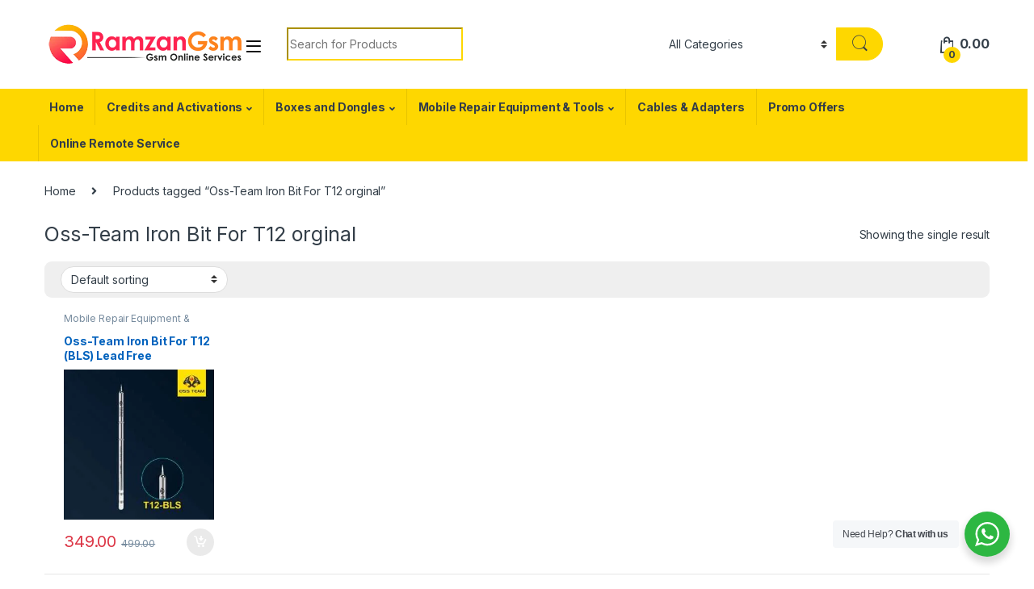

--- FILE ---
content_type: text/html; charset=utf-8
request_url: https://www.google.com/recaptcha/api2/aframe
body_size: 115
content:
<!DOCTYPE HTML><html><head><meta http-equiv="content-type" content="text/html; charset=UTF-8"></head><body><script nonce="P0gJIgua7maYcePp_J2UFg">/** Anti-fraud and anti-abuse applications only. See google.com/recaptcha */ try{var clients={'sodar':'https://pagead2.googlesyndication.com/pagead/sodar?'};window.addEventListener("message",function(a){try{if(a.source===window.parent){var b=JSON.parse(a.data);var c=clients[b['id']];if(c){var d=document.createElement('img');d.src=c+b['params']+'&rc='+(localStorage.getItem("rc::a")?sessionStorage.getItem("rc::b"):"");window.document.body.appendChild(d);sessionStorage.setItem("rc::e",parseInt(sessionStorage.getItem("rc::e")||0)+1);localStorage.setItem("rc::h",'1768638323806');}}}catch(b){}});window.parent.postMessage("_grecaptcha_ready", "*");}catch(b){}</script></body></html>